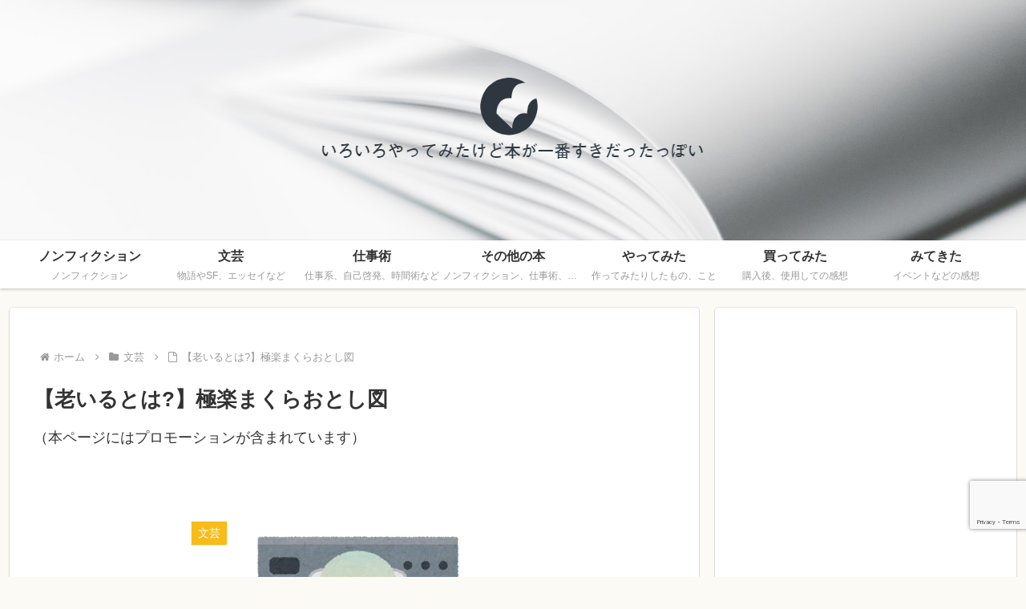

--- FILE ---
content_type: text/html; charset=utf-8
request_url: https://www.google.com/recaptcha/api2/anchor?ar=1&k=6LdknIkaAAAAANEGRIX3a9Aiwykd7fnx1A-i60Ye&co=aHR0cHM6Ly9tb3l1a3VrYW11aS5jb206NDQz&hl=en&v=N67nZn4AqZkNcbeMu4prBgzg&size=invisible&anchor-ms=20000&execute-ms=30000&cb=8tgqnlpntvq3
body_size: 48626
content:
<!DOCTYPE HTML><html dir="ltr" lang="en"><head><meta http-equiv="Content-Type" content="text/html; charset=UTF-8">
<meta http-equiv="X-UA-Compatible" content="IE=edge">
<title>reCAPTCHA</title>
<style type="text/css">
/* cyrillic-ext */
@font-face {
  font-family: 'Roboto';
  font-style: normal;
  font-weight: 400;
  font-stretch: 100%;
  src: url(//fonts.gstatic.com/s/roboto/v48/KFO7CnqEu92Fr1ME7kSn66aGLdTylUAMa3GUBHMdazTgWw.woff2) format('woff2');
  unicode-range: U+0460-052F, U+1C80-1C8A, U+20B4, U+2DE0-2DFF, U+A640-A69F, U+FE2E-FE2F;
}
/* cyrillic */
@font-face {
  font-family: 'Roboto';
  font-style: normal;
  font-weight: 400;
  font-stretch: 100%;
  src: url(//fonts.gstatic.com/s/roboto/v48/KFO7CnqEu92Fr1ME7kSn66aGLdTylUAMa3iUBHMdazTgWw.woff2) format('woff2');
  unicode-range: U+0301, U+0400-045F, U+0490-0491, U+04B0-04B1, U+2116;
}
/* greek-ext */
@font-face {
  font-family: 'Roboto';
  font-style: normal;
  font-weight: 400;
  font-stretch: 100%;
  src: url(//fonts.gstatic.com/s/roboto/v48/KFO7CnqEu92Fr1ME7kSn66aGLdTylUAMa3CUBHMdazTgWw.woff2) format('woff2');
  unicode-range: U+1F00-1FFF;
}
/* greek */
@font-face {
  font-family: 'Roboto';
  font-style: normal;
  font-weight: 400;
  font-stretch: 100%;
  src: url(//fonts.gstatic.com/s/roboto/v48/KFO7CnqEu92Fr1ME7kSn66aGLdTylUAMa3-UBHMdazTgWw.woff2) format('woff2');
  unicode-range: U+0370-0377, U+037A-037F, U+0384-038A, U+038C, U+038E-03A1, U+03A3-03FF;
}
/* math */
@font-face {
  font-family: 'Roboto';
  font-style: normal;
  font-weight: 400;
  font-stretch: 100%;
  src: url(//fonts.gstatic.com/s/roboto/v48/KFO7CnqEu92Fr1ME7kSn66aGLdTylUAMawCUBHMdazTgWw.woff2) format('woff2');
  unicode-range: U+0302-0303, U+0305, U+0307-0308, U+0310, U+0312, U+0315, U+031A, U+0326-0327, U+032C, U+032F-0330, U+0332-0333, U+0338, U+033A, U+0346, U+034D, U+0391-03A1, U+03A3-03A9, U+03B1-03C9, U+03D1, U+03D5-03D6, U+03F0-03F1, U+03F4-03F5, U+2016-2017, U+2034-2038, U+203C, U+2040, U+2043, U+2047, U+2050, U+2057, U+205F, U+2070-2071, U+2074-208E, U+2090-209C, U+20D0-20DC, U+20E1, U+20E5-20EF, U+2100-2112, U+2114-2115, U+2117-2121, U+2123-214F, U+2190, U+2192, U+2194-21AE, U+21B0-21E5, U+21F1-21F2, U+21F4-2211, U+2213-2214, U+2216-22FF, U+2308-230B, U+2310, U+2319, U+231C-2321, U+2336-237A, U+237C, U+2395, U+239B-23B7, U+23D0, U+23DC-23E1, U+2474-2475, U+25AF, U+25B3, U+25B7, U+25BD, U+25C1, U+25CA, U+25CC, U+25FB, U+266D-266F, U+27C0-27FF, U+2900-2AFF, U+2B0E-2B11, U+2B30-2B4C, U+2BFE, U+3030, U+FF5B, U+FF5D, U+1D400-1D7FF, U+1EE00-1EEFF;
}
/* symbols */
@font-face {
  font-family: 'Roboto';
  font-style: normal;
  font-weight: 400;
  font-stretch: 100%;
  src: url(//fonts.gstatic.com/s/roboto/v48/KFO7CnqEu92Fr1ME7kSn66aGLdTylUAMaxKUBHMdazTgWw.woff2) format('woff2');
  unicode-range: U+0001-000C, U+000E-001F, U+007F-009F, U+20DD-20E0, U+20E2-20E4, U+2150-218F, U+2190, U+2192, U+2194-2199, U+21AF, U+21E6-21F0, U+21F3, U+2218-2219, U+2299, U+22C4-22C6, U+2300-243F, U+2440-244A, U+2460-24FF, U+25A0-27BF, U+2800-28FF, U+2921-2922, U+2981, U+29BF, U+29EB, U+2B00-2BFF, U+4DC0-4DFF, U+FFF9-FFFB, U+10140-1018E, U+10190-1019C, U+101A0, U+101D0-101FD, U+102E0-102FB, U+10E60-10E7E, U+1D2C0-1D2D3, U+1D2E0-1D37F, U+1F000-1F0FF, U+1F100-1F1AD, U+1F1E6-1F1FF, U+1F30D-1F30F, U+1F315, U+1F31C, U+1F31E, U+1F320-1F32C, U+1F336, U+1F378, U+1F37D, U+1F382, U+1F393-1F39F, U+1F3A7-1F3A8, U+1F3AC-1F3AF, U+1F3C2, U+1F3C4-1F3C6, U+1F3CA-1F3CE, U+1F3D4-1F3E0, U+1F3ED, U+1F3F1-1F3F3, U+1F3F5-1F3F7, U+1F408, U+1F415, U+1F41F, U+1F426, U+1F43F, U+1F441-1F442, U+1F444, U+1F446-1F449, U+1F44C-1F44E, U+1F453, U+1F46A, U+1F47D, U+1F4A3, U+1F4B0, U+1F4B3, U+1F4B9, U+1F4BB, U+1F4BF, U+1F4C8-1F4CB, U+1F4D6, U+1F4DA, U+1F4DF, U+1F4E3-1F4E6, U+1F4EA-1F4ED, U+1F4F7, U+1F4F9-1F4FB, U+1F4FD-1F4FE, U+1F503, U+1F507-1F50B, U+1F50D, U+1F512-1F513, U+1F53E-1F54A, U+1F54F-1F5FA, U+1F610, U+1F650-1F67F, U+1F687, U+1F68D, U+1F691, U+1F694, U+1F698, U+1F6AD, U+1F6B2, U+1F6B9-1F6BA, U+1F6BC, U+1F6C6-1F6CF, U+1F6D3-1F6D7, U+1F6E0-1F6EA, U+1F6F0-1F6F3, U+1F6F7-1F6FC, U+1F700-1F7FF, U+1F800-1F80B, U+1F810-1F847, U+1F850-1F859, U+1F860-1F887, U+1F890-1F8AD, U+1F8B0-1F8BB, U+1F8C0-1F8C1, U+1F900-1F90B, U+1F93B, U+1F946, U+1F984, U+1F996, U+1F9E9, U+1FA00-1FA6F, U+1FA70-1FA7C, U+1FA80-1FA89, U+1FA8F-1FAC6, U+1FACE-1FADC, U+1FADF-1FAE9, U+1FAF0-1FAF8, U+1FB00-1FBFF;
}
/* vietnamese */
@font-face {
  font-family: 'Roboto';
  font-style: normal;
  font-weight: 400;
  font-stretch: 100%;
  src: url(//fonts.gstatic.com/s/roboto/v48/KFO7CnqEu92Fr1ME7kSn66aGLdTylUAMa3OUBHMdazTgWw.woff2) format('woff2');
  unicode-range: U+0102-0103, U+0110-0111, U+0128-0129, U+0168-0169, U+01A0-01A1, U+01AF-01B0, U+0300-0301, U+0303-0304, U+0308-0309, U+0323, U+0329, U+1EA0-1EF9, U+20AB;
}
/* latin-ext */
@font-face {
  font-family: 'Roboto';
  font-style: normal;
  font-weight: 400;
  font-stretch: 100%;
  src: url(//fonts.gstatic.com/s/roboto/v48/KFO7CnqEu92Fr1ME7kSn66aGLdTylUAMa3KUBHMdazTgWw.woff2) format('woff2');
  unicode-range: U+0100-02BA, U+02BD-02C5, U+02C7-02CC, U+02CE-02D7, U+02DD-02FF, U+0304, U+0308, U+0329, U+1D00-1DBF, U+1E00-1E9F, U+1EF2-1EFF, U+2020, U+20A0-20AB, U+20AD-20C0, U+2113, U+2C60-2C7F, U+A720-A7FF;
}
/* latin */
@font-face {
  font-family: 'Roboto';
  font-style: normal;
  font-weight: 400;
  font-stretch: 100%;
  src: url(//fonts.gstatic.com/s/roboto/v48/KFO7CnqEu92Fr1ME7kSn66aGLdTylUAMa3yUBHMdazQ.woff2) format('woff2');
  unicode-range: U+0000-00FF, U+0131, U+0152-0153, U+02BB-02BC, U+02C6, U+02DA, U+02DC, U+0304, U+0308, U+0329, U+2000-206F, U+20AC, U+2122, U+2191, U+2193, U+2212, U+2215, U+FEFF, U+FFFD;
}
/* cyrillic-ext */
@font-face {
  font-family: 'Roboto';
  font-style: normal;
  font-weight: 500;
  font-stretch: 100%;
  src: url(//fonts.gstatic.com/s/roboto/v48/KFO7CnqEu92Fr1ME7kSn66aGLdTylUAMa3GUBHMdazTgWw.woff2) format('woff2');
  unicode-range: U+0460-052F, U+1C80-1C8A, U+20B4, U+2DE0-2DFF, U+A640-A69F, U+FE2E-FE2F;
}
/* cyrillic */
@font-face {
  font-family: 'Roboto';
  font-style: normal;
  font-weight: 500;
  font-stretch: 100%;
  src: url(//fonts.gstatic.com/s/roboto/v48/KFO7CnqEu92Fr1ME7kSn66aGLdTylUAMa3iUBHMdazTgWw.woff2) format('woff2');
  unicode-range: U+0301, U+0400-045F, U+0490-0491, U+04B0-04B1, U+2116;
}
/* greek-ext */
@font-face {
  font-family: 'Roboto';
  font-style: normal;
  font-weight: 500;
  font-stretch: 100%;
  src: url(//fonts.gstatic.com/s/roboto/v48/KFO7CnqEu92Fr1ME7kSn66aGLdTylUAMa3CUBHMdazTgWw.woff2) format('woff2');
  unicode-range: U+1F00-1FFF;
}
/* greek */
@font-face {
  font-family: 'Roboto';
  font-style: normal;
  font-weight: 500;
  font-stretch: 100%;
  src: url(//fonts.gstatic.com/s/roboto/v48/KFO7CnqEu92Fr1ME7kSn66aGLdTylUAMa3-UBHMdazTgWw.woff2) format('woff2');
  unicode-range: U+0370-0377, U+037A-037F, U+0384-038A, U+038C, U+038E-03A1, U+03A3-03FF;
}
/* math */
@font-face {
  font-family: 'Roboto';
  font-style: normal;
  font-weight: 500;
  font-stretch: 100%;
  src: url(//fonts.gstatic.com/s/roboto/v48/KFO7CnqEu92Fr1ME7kSn66aGLdTylUAMawCUBHMdazTgWw.woff2) format('woff2');
  unicode-range: U+0302-0303, U+0305, U+0307-0308, U+0310, U+0312, U+0315, U+031A, U+0326-0327, U+032C, U+032F-0330, U+0332-0333, U+0338, U+033A, U+0346, U+034D, U+0391-03A1, U+03A3-03A9, U+03B1-03C9, U+03D1, U+03D5-03D6, U+03F0-03F1, U+03F4-03F5, U+2016-2017, U+2034-2038, U+203C, U+2040, U+2043, U+2047, U+2050, U+2057, U+205F, U+2070-2071, U+2074-208E, U+2090-209C, U+20D0-20DC, U+20E1, U+20E5-20EF, U+2100-2112, U+2114-2115, U+2117-2121, U+2123-214F, U+2190, U+2192, U+2194-21AE, U+21B0-21E5, U+21F1-21F2, U+21F4-2211, U+2213-2214, U+2216-22FF, U+2308-230B, U+2310, U+2319, U+231C-2321, U+2336-237A, U+237C, U+2395, U+239B-23B7, U+23D0, U+23DC-23E1, U+2474-2475, U+25AF, U+25B3, U+25B7, U+25BD, U+25C1, U+25CA, U+25CC, U+25FB, U+266D-266F, U+27C0-27FF, U+2900-2AFF, U+2B0E-2B11, U+2B30-2B4C, U+2BFE, U+3030, U+FF5B, U+FF5D, U+1D400-1D7FF, U+1EE00-1EEFF;
}
/* symbols */
@font-face {
  font-family: 'Roboto';
  font-style: normal;
  font-weight: 500;
  font-stretch: 100%;
  src: url(//fonts.gstatic.com/s/roboto/v48/KFO7CnqEu92Fr1ME7kSn66aGLdTylUAMaxKUBHMdazTgWw.woff2) format('woff2');
  unicode-range: U+0001-000C, U+000E-001F, U+007F-009F, U+20DD-20E0, U+20E2-20E4, U+2150-218F, U+2190, U+2192, U+2194-2199, U+21AF, U+21E6-21F0, U+21F3, U+2218-2219, U+2299, U+22C4-22C6, U+2300-243F, U+2440-244A, U+2460-24FF, U+25A0-27BF, U+2800-28FF, U+2921-2922, U+2981, U+29BF, U+29EB, U+2B00-2BFF, U+4DC0-4DFF, U+FFF9-FFFB, U+10140-1018E, U+10190-1019C, U+101A0, U+101D0-101FD, U+102E0-102FB, U+10E60-10E7E, U+1D2C0-1D2D3, U+1D2E0-1D37F, U+1F000-1F0FF, U+1F100-1F1AD, U+1F1E6-1F1FF, U+1F30D-1F30F, U+1F315, U+1F31C, U+1F31E, U+1F320-1F32C, U+1F336, U+1F378, U+1F37D, U+1F382, U+1F393-1F39F, U+1F3A7-1F3A8, U+1F3AC-1F3AF, U+1F3C2, U+1F3C4-1F3C6, U+1F3CA-1F3CE, U+1F3D4-1F3E0, U+1F3ED, U+1F3F1-1F3F3, U+1F3F5-1F3F7, U+1F408, U+1F415, U+1F41F, U+1F426, U+1F43F, U+1F441-1F442, U+1F444, U+1F446-1F449, U+1F44C-1F44E, U+1F453, U+1F46A, U+1F47D, U+1F4A3, U+1F4B0, U+1F4B3, U+1F4B9, U+1F4BB, U+1F4BF, U+1F4C8-1F4CB, U+1F4D6, U+1F4DA, U+1F4DF, U+1F4E3-1F4E6, U+1F4EA-1F4ED, U+1F4F7, U+1F4F9-1F4FB, U+1F4FD-1F4FE, U+1F503, U+1F507-1F50B, U+1F50D, U+1F512-1F513, U+1F53E-1F54A, U+1F54F-1F5FA, U+1F610, U+1F650-1F67F, U+1F687, U+1F68D, U+1F691, U+1F694, U+1F698, U+1F6AD, U+1F6B2, U+1F6B9-1F6BA, U+1F6BC, U+1F6C6-1F6CF, U+1F6D3-1F6D7, U+1F6E0-1F6EA, U+1F6F0-1F6F3, U+1F6F7-1F6FC, U+1F700-1F7FF, U+1F800-1F80B, U+1F810-1F847, U+1F850-1F859, U+1F860-1F887, U+1F890-1F8AD, U+1F8B0-1F8BB, U+1F8C0-1F8C1, U+1F900-1F90B, U+1F93B, U+1F946, U+1F984, U+1F996, U+1F9E9, U+1FA00-1FA6F, U+1FA70-1FA7C, U+1FA80-1FA89, U+1FA8F-1FAC6, U+1FACE-1FADC, U+1FADF-1FAE9, U+1FAF0-1FAF8, U+1FB00-1FBFF;
}
/* vietnamese */
@font-face {
  font-family: 'Roboto';
  font-style: normal;
  font-weight: 500;
  font-stretch: 100%;
  src: url(//fonts.gstatic.com/s/roboto/v48/KFO7CnqEu92Fr1ME7kSn66aGLdTylUAMa3OUBHMdazTgWw.woff2) format('woff2');
  unicode-range: U+0102-0103, U+0110-0111, U+0128-0129, U+0168-0169, U+01A0-01A1, U+01AF-01B0, U+0300-0301, U+0303-0304, U+0308-0309, U+0323, U+0329, U+1EA0-1EF9, U+20AB;
}
/* latin-ext */
@font-face {
  font-family: 'Roboto';
  font-style: normal;
  font-weight: 500;
  font-stretch: 100%;
  src: url(//fonts.gstatic.com/s/roboto/v48/KFO7CnqEu92Fr1ME7kSn66aGLdTylUAMa3KUBHMdazTgWw.woff2) format('woff2');
  unicode-range: U+0100-02BA, U+02BD-02C5, U+02C7-02CC, U+02CE-02D7, U+02DD-02FF, U+0304, U+0308, U+0329, U+1D00-1DBF, U+1E00-1E9F, U+1EF2-1EFF, U+2020, U+20A0-20AB, U+20AD-20C0, U+2113, U+2C60-2C7F, U+A720-A7FF;
}
/* latin */
@font-face {
  font-family: 'Roboto';
  font-style: normal;
  font-weight: 500;
  font-stretch: 100%;
  src: url(//fonts.gstatic.com/s/roboto/v48/KFO7CnqEu92Fr1ME7kSn66aGLdTylUAMa3yUBHMdazQ.woff2) format('woff2');
  unicode-range: U+0000-00FF, U+0131, U+0152-0153, U+02BB-02BC, U+02C6, U+02DA, U+02DC, U+0304, U+0308, U+0329, U+2000-206F, U+20AC, U+2122, U+2191, U+2193, U+2212, U+2215, U+FEFF, U+FFFD;
}
/* cyrillic-ext */
@font-face {
  font-family: 'Roboto';
  font-style: normal;
  font-weight: 900;
  font-stretch: 100%;
  src: url(//fonts.gstatic.com/s/roboto/v48/KFO7CnqEu92Fr1ME7kSn66aGLdTylUAMa3GUBHMdazTgWw.woff2) format('woff2');
  unicode-range: U+0460-052F, U+1C80-1C8A, U+20B4, U+2DE0-2DFF, U+A640-A69F, U+FE2E-FE2F;
}
/* cyrillic */
@font-face {
  font-family: 'Roboto';
  font-style: normal;
  font-weight: 900;
  font-stretch: 100%;
  src: url(//fonts.gstatic.com/s/roboto/v48/KFO7CnqEu92Fr1ME7kSn66aGLdTylUAMa3iUBHMdazTgWw.woff2) format('woff2');
  unicode-range: U+0301, U+0400-045F, U+0490-0491, U+04B0-04B1, U+2116;
}
/* greek-ext */
@font-face {
  font-family: 'Roboto';
  font-style: normal;
  font-weight: 900;
  font-stretch: 100%;
  src: url(//fonts.gstatic.com/s/roboto/v48/KFO7CnqEu92Fr1ME7kSn66aGLdTylUAMa3CUBHMdazTgWw.woff2) format('woff2');
  unicode-range: U+1F00-1FFF;
}
/* greek */
@font-face {
  font-family: 'Roboto';
  font-style: normal;
  font-weight: 900;
  font-stretch: 100%;
  src: url(//fonts.gstatic.com/s/roboto/v48/KFO7CnqEu92Fr1ME7kSn66aGLdTylUAMa3-UBHMdazTgWw.woff2) format('woff2');
  unicode-range: U+0370-0377, U+037A-037F, U+0384-038A, U+038C, U+038E-03A1, U+03A3-03FF;
}
/* math */
@font-face {
  font-family: 'Roboto';
  font-style: normal;
  font-weight: 900;
  font-stretch: 100%;
  src: url(//fonts.gstatic.com/s/roboto/v48/KFO7CnqEu92Fr1ME7kSn66aGLdTylUAMawCUBHMdazTgWw.woff2) format('woff2');
  unicode-range: U+0302-0303, U+0305, U+0307-0308, U+0310, U+0312, U+0315, U+031A, U+0326-0327, U+032C, U+032F-0330, U+0332-0333, U+0338, U+033A, U+0346, U+034D, U+0391-03A1, U+03A3-03A9, U+03B1-03C9, U+03D1, U+03D5-03D6, U+03F0-03F1, U+03F4-03F5, U+2016-2017, U+2034-2038, U+203C, U+2040, U+2043, U+2047, U+2050, U+2057, U+205F, U+2070-2071, U+2074-208E, U+2090-209C, U+20D0-20DC, U+20E1, U+20E5-20EF, U+2100-2112, U+2114-2115, U+2117-2121, U+2123-214F, U+2190, U+2192, U+2194-21AE, U+21B0-21E5, U+21F1-21F2, U+21F4-2211, U+2213-2214, U+2216-22FF, U+2308-230B, U+2310, U+2319, U+231C-2321, U+2336-237A, U+237C, U+2395, U+239B-23B7, U+23D0, U+23DC-23E1, U+2474-2475, U+25AF, U+25B3, U+25B7, U+25BD, U+25C1, U+25CA, U+25CC, U+25FB, U+266D-266F, U+27C0-27FF, U+2900-2AFF, U+2B0E-2B11, U+2B30-2B4C, U+2BFE, U+3030, U+FF5B, U+FF5D, U+1D400-1D7FF, U+1EE00-1EEFF;
}
/* symbols */
@font-face {
  font-family: 'Roboto';
  font-style: normal;
  font-weight: 900;
  font-stretch: 100%;
  src: url(//fonts.gstatic.com/s/roboto/v48/KFO7CnqEu92Fr1ME7kSn66aGLdTylUAMaxKUBHMdazTgWw.woff2) format('woff2');
  unicode-range: U+0001-000C, U+000E-001F, U+007F-009F, U+20DD-20E0, U+20E2-20E4, U+2150-218F, U+2190, U+2192, U+2194-2199, U+21AF, U+21E6-21F0, U+21F3, U+2218-2219, U+2299, U+22C4-22C6, U+2300-243F, U+2440-244A, U+2460-24FF, U+25A0-27BF, U+2800-28FF, U+2921-2922, U+2981, U+29BF, U+29EB, U+2B00-2BFF, U+4DC0-4DFF, U+FFF9-FFFB, U+10140-1018E, U+10190-1019C, U+101A0, U+101D0-101FD, U+102E0-102FB, U+10E60-10E7E, U+1D2C0-1D2D3, U+1D2E0-1D37F, U+1F000-1F0FF, U+1F100-1F1AD, U+1F1E6-1F1FF, U+1F30D-1F30F, U+1F315, U+1F31C, U+1F31E, U+1F320-1F32C, U+1F336, U+1F378, U+1F37D, U+1F382, U+1F393-1F39F, U+1F3A7-1F3A8, U+1F3AC-1F3AF, U+1F3C2, U+1F3C4-1F3C6, U+1F3CA-1F3CE, U+1F3D4-1F3E0, U+1F3ED, U+1F3F1-1F3F3, U+1F3F5-1F3F7, U+1F408, U+1F415, U+1F41F, U+1F426, U+1F43F, U+1F441-1F442, U+1F444, U+1F446-1F449, U+1F44C-1F44E, U+1F453, U+1F46A, U+1F47D, U+1F4A3, U+1F4B0, U+1F4B3, U+1F4B9, U+1F4BB, U+1F4BF, U+1F4C8-1F4CB, U+1F4D6, U+1F4DA, U+1F4DF, U+1F4E3-1F4E6, U+1F4EA-1F4ED, U+1F4F7, U+1F4F9-1F4FB, U+1F4FD-1F4FE, U+1F503, U+1F507-1F50B, U+1F50D, U+1F512-1F513, U+1F53E-1F54A, U+1F54F-1F5FA, U+1F610, U+1F650-1F67F, U+1F687, U+1F68D, U+1F691, U+1F694, U+1F698, U+1F6AD, U+1F6B2, U+1F6B9-1F6BA, U+1F6BC, U+1F6C6-1F6CF, U+1F6D3-1F6D7, U+1F6E0-1F6EA, U+1F6F0-1F6F3, U+1F6F7-1F6FC, U+1F700-1F7FF, U+1F800-1F80B, U+1F810-1F847, U+1F850-1F859, U+1F860-1F887, U+1F890-1F8AD, U+1F8B0-1F8BB, U+1F8C0-1F8C1, U+1F900-1F90B, U+1F93B, U+1F946, U+1F984, U+1F996, U+1F9E9, U+1FA00-1FA6F, U+1FA70-1FA7C, U+1FA80-1FA89, U+1FA8F-1FAC6, U+1FACE-1FADC, U+1FADF-1FAE9, U+1FAF0-1FAF8, U+1FB00-1FBFF;
}
/* vietnamese */
@font-face {
  font-family: 'Roboto';
  font-style: normal;
  font-weight: 900;
  font-stretch: 100%;
  src: url(//fonts.gstatic.com/s/roboto/v48/KFO7CnqEu92Fr1ME7kSn66aGLdTylUAMa3OUBHMdazTgWw.woff2) format('woff2');
  unicode-range: U+0102-0103, U+0110-0111, U+0128-0129, U+0168-0169, U+01A0-01A1, U+01AF-01B0, U+0300-0301, U+0303-0304, U+0308-0309, U+0323, U+0329, U+1EA0-1EF9, U+20AB;
}
/* latin-ext */
@font-face {
  font-family: 'Roboto';
  font-style: normal;
  font-weight: 900;
  font-stretch: 100%;
  src: url(//fonts.gstatic.com/s/roboto/v48/KFO7CnqEu92Fr1ME7kSn66aGLdTylUAMa3KUBHMdazTgWw.woff2) format('woff2');
  unicode-range: U+0100-02BA, U+02BD-02C5, U+02C7-02CC, U+02CE-02D7, U+02DD-02FF, U+0304, U+0308, U+0329, U+1D00-1DBF, U+1E00-1E9F, U+1EF2-1EFF, U+2020, U+20A0-20AB, U+20AD-20C0, U+2113, U+2C60-2C7F, U+A720-A7FF;
}
/* latin */
@font-face {
  font-family: 'Roboto';
  font-style: normal;
  font-weight: 900;
  font-stretch: 100%;
  src: url(//fonts.gstatic.com/s/roboto/v48/KFO7CnqEu92Fr1ME7kSn66aGLdTylUAMa3yUBHMdazQ.woff2) format('woff2');
  unicode-range: U+0000-00FF, U+0131, U+0152-0153, U+02BB-02BC, U+02C6, U+02DA, U+02DC, U+0304, U+0308, U+0329, U+2000-206F, U+20AC, U+2122, U+2191, U+2193, U+2212, U+2215, U+FEFF, U+FFFD;
}

</style>
<link rel="stylesheet" type="text/css" href="https://www.gstatic.com/recaptcha/releases/N67nZn4AqZkNcbeMu4prBgzg/styles__ltr.css">
<script nonce="PRuALksrAsji9G4CyY-e9A" type="text/javascript">window['__recaptcha_api'] = 'https://www.google.com/recaptcha/api2/';</script>
<script type="text/javascript" src="https://www.gstatic.com/recaptcha/releases/N67nZn4AqZkNcbeMu4prBgzg/recaptcha__en.js" nonce="PRuALksrAsji9G4CyY-e9A">
      
    </script></head>
<body><div id="rc-anchor-alert" class="rc-anchor-alert"></div>
<input type="hidden" id="recaptcha-token" value="[base64]">
<script type="text/javascript" nonce="PRuALksrAsji9G4CyY-e9A">
      recaptcha.anchor.Main.init("[\x22ainput\x22,[\x22bgdata\x22,\x22\x22,\[base64]/[base64]/[base64]/[base64]/[base64]/UltsKytdPUU6KEU8MjA0OD9SW2wrK109RT4+NnwxOTI6KChFJjY0NTEyKT09NTUyOTYmJk0rMTxjLmxlbmd0aCYmKGMuY2hhckNvZGVBdChNKzEpJjY0NTEyKT09NTYzMjA/[base64]/[base64]/[base64]/[base64]/[base64]/[base64]/[base64]\x22,\[base64]\\u003d\x22,\x22wqvDrMKYwpPDnsKDbykxwqZ/P8O3wqXDjsKaEsKUHsKGw4dlw5lFwrDDgEXCr8K6E34WR2nDuWvCqlQ+Z3Z9RnfDgC7Dv1zDosOxRgYPWsKZwqfDrnvDiBHDkcKQwq7Cs8O9woJXw595K2rDtG7CsSDDsQfDmRnCi8OsOMKiWcKow7bDtGkQTGDCqcOzwq5uw6tTRSfCvyQvHQZGw7t/Fz5Vw4ouw5zDjsOJwodicsKVwqtIN1xfQn7DrMKMO8OPRMOtfw93wqBnKcKNTmp5wrgYw4MPw7TDr8OiwrcyYDjDpMKQw4TDqClAH1lcccKFDGfDoMKMwqR3YsKGQmsJGsOdeMOewo0GEnw5b8OsXnzDvgTCmMKKw7nCh8OndMOAwqIQw7fDicKFBC/ClsKCasOpVhJMWcOBInHCoyYew6nDrRbDvmLCuC7DsCbDvmwQwr3DrDTDvsOnNR8RNsKbwrp/[base64]/[base64]/CicKAHXFhGSMIRMOfDGvCgg55UhxkBzTDrwHCq8OnJEU5w45ZGMORLcKaT8O3woJMwq/DulF8LhrCtCZhTTVsw6xLYxrCqMO1IEPCiHNHwqkbMyApw7fDpcOCw6fCksOew51Sw4bCjghzwovDj8O2w5bChMOBSTVZBMOgegvCgcKdRcODLifCoAQuw6/Cg8OAw57Dh8Kxw5IVcsOlMiHDqsO7w4s1w6XDixPDqsOPT8OTP8ONYsKcQUt3w7hWC8O7PXHDmsOLfiLCvlzDvy4/[base64]/K8KlLzwkU2/DpsKew6xvw7jDkmbCtVDCswTDunFrwoTDscO2w5wEDcOHw43CpcOHw4IcU8KMwrvCl8KgEcOCQMObw5FsNgB2wrHDpUjDqMOcX8KOw6JTwodfMsOTXMOlw7Eew6wkbT/[base64]/[base64]/Cow9ewpnCqcKfw6nDvDUkw5cCwol1RsKHw4nCoX3CkF3Cr8KcesOPwpPCsMKDJsOYw7fDnMOfwrM/w7NtCEvCtcKlKTxWwqjCrMOSwpvDhMKRwoVLwoHDmsODwrAvw5jCtMOJwpvCssOqbVM9WHbDlsKFGcK0VA/DsBkbZ0LDrSNUw4LClA3DkcORw5gPwqIEXmR7fsKDw7ooA1d6w7rCu3QPw4PDmcKTVgprw6AXw5jDusKSPsOcw6/CkEMHw4TDv8OPDW7Cv8KLw6bCpWgGJU1/w6NzEcKhVyDCpT7Di8KgMsKPDcOJwo7DsCLCvcOQa8KOwr7Dv8KWDMOUwr1Vw5jDtw1nVsKnwoNdHgPCmV/Do8KpwobDg8OXw5pHwrLCu19IAcOow5V/[base64]/Coh8kw57CncKjbsODw6JIw4zDvsObHyZ0bsOUw5/CqcO/FRN0fsOnwpJfwpDCqmjCiMOGwpJcc8Kra8O/NcKJwpnCkMObBUV+w4QOw64pw5/CrFzCksKtPMOIw4nDtXkhwoFjwq9twrIYwp7DqkTDrVLClG0Vw4DCgsOQw4PDtVDCrcKqw53DogzCihzDoTnDisOCXUjCnirDqsOxw4/CkMK7MMKYaMKvFsKDI8OZw6LCvMO+wrbCukF6LhRbV21JR8KGB8Olw7/[base64]/DhsOxTcO6w4PCq8KiMsKVwrHDpcOTUsOGwqtGTsKkwojCocOxf8OQLcOEAQvDi1sXw4xSw4DCtMKgM8OQw7XDj3powpbCl8OuwpptZhXCisKJeMKQw7TDu2/Drl1iw4cSwoBdw5dHDkbCgkUbw4XCt8KpWMOBEzHCu8Ozwq0Zw7DCvCxZwoghNzXCuXbCvhBJwqkkwphyw6xyd1LCt8K8w5AyVRRpU09DUVxrbsOFfANTw7Baw7HCu8OdwoZlEkcGw7pdDBF2wpnDh8OIIFbCoWx+MsKWWmtQWcO9w5bDi8OMw7wcTsKoJEMbPsK/ZcKFwqQ5SsKhWTjChsKPwpzDo8OmH8OVdDbDicKOw5nCryfDncKTw6BZw64dwo/DosKzw6EMLB0lbsKiwoEJw4HCiVAhwpcAb8O3w6cKwoAKFcKOfcKEw5/DmMK+VMKQw6ohw4/DpsOnFgoKPcKZKSbCjcOcwrF5w4xlwrECwpbDjsOWZsKVw7DCl8K1w7cRbGLDg8Ktw7rCqcOCBgAbw4zDr8KhBkbCpcOnwp3DpcOGw6PCrsOSw5wRw4fCgMKDR8OxfcO+BgPDr3/Co8KJYg/CtcOmwozCtMOpOwk/Jn4Mw5dowrRHw64SwpNzKGrCkmLDvnnCmCcHS8OTNAQewosnwrPDjzXCpcOYwph6dMKVZA7DvyHCtMK2VXLCg0HCkzVvRMOOeiAgYRbDl8KGwp0YwoFsdcOSw7jDhUXDlMOiwpskwoHCtCXDsxsdMQnCslVJcMKjK8OlPcOEdsOCA8OxckfDgcKgI8OWw5/DgcK9PsOzw7ZtG2jChH/DknnCncOLw7VbDm/CmyvCrGN0wrZ5w5QAwrRhUTZJwp1qaMOmw494w7BCIlzCk8OKw7rDhcOmwrlCbhnCnDwIAcOyasOow5ElwpjChcO3H8ORw4HDh0LDny7Dv3vDpWDCs8K/LHrCnjZXPCfCusOxwqTCoMKzwpvCnsO1wrzDsiFfaDxHwqbDsTdKFHxYJQYvdsOqwqfCljkuw6jDiQ1jwrJhZsKrBsOrwpPCs8OxciTDpcOgKlAdw4rDpMONXH4Cwpp4LsOywrXDoMK0wrFuw5Umw7LCt8OMR8OxOWVFA8OqwoRUwrXCicKJEcKVwpfDlhvDscKbccO/EsK2w6oswobDsTonw4TDkMOBworDlF/CiMK/TcKCAGlpADIMJyxuw5JrV8KjfcOzwpHCl8Kcw6vDpSHCs8KSV1bDvUXCsMOnw4NsMzNDw7xlw55Cwo3Dr8Ovwp3DvsOTbMKVFmMlwq8GwpYEw4MKw5/[base64]/[base64]/H3kmw45qw7rDgMOcw7MyGcOww4XDsRbDpQNjDcOBwpVnKcKaSU3DqMKIwoxpwqHCjMKzbRjDkMOpwqsdwoMGw4LChDUEb8KTDxt5RgLCsMK3K1kOw4fDjcKIGsOTw5jDqBYbA8KQQ8KJw6TCjlIqQ3zCjWUSOMKMM8Otwr5TE0PCkcOsCH4yYV8qHwZ2T8OYP1/CgmzDlktywoDDtCgvw7ZAwp3Dl27DuhgmEl/DosOwXm/Di25cw7rDmjjDm8OWUcKiADVDw6zDumLCkE14wp/CmMOQbMOjKsOLwq/DvcOqJURfHR/Cr8O1PTnDucK9N8KfEcK2SyXDonxKwonDuA/CjFvCuBwywqTCicK4worDg2Z0QMOaw5QPKBgNwqdVw74nEcO5wqQKw5MLLCxawpNGVMKRw5nDhMOGw4UiLsKIw4TDvcOYwrgNAiHCscKPD8KbYB/DrC8awofDqCDCmyYBwpTDj8K+McKUCAXCvcKwwq0yPcOLwqvDoXE/[base64]/DkxDDtSYyFl7Dp8Kvwq7DssOZPjXCuRjCisKaw5TDjC/DgcO7w7J/[base64]/[base64]/DinFoBSvCr0XDsMOORizDicOAwrkkwooiwogvwp9RXcKZNjZdacORwq3CsGg8w4zDrsOxwp1PcsKLBsOWw4USwobCiQvCm8K0w6zCj8OGwpd4w5PDqsKjSTpPw53Cr8KZw4w+c8OuU2M7w7g6YEjDi8OXwop7dsO8MAUAw7rDp1l4YXNWLcO/wp3DqX9uw6ILfcKfLMOVwrDDmmXCoj/CmsKldsO2UmfCk8K4w67CrHdSw5FLw4VbAMKQwrcGZSzCv3YCVQBNSsKDwqTCqz5Ib1kSwqLClsKPVsOcwo/[base64]/CpsOfSsOKacOfw5I6woDDvsOiecODTcOvSsKoLRzCkzsRw6HDt8Ksw7/DpiXCpsOjw4dBXXfColFrw7tYQGDDmi7DgcODB0YpTcKhD8KowqnCuHhHw7rCsBzDnCTCm8ODwrkyKkDCrsK0aiNFwqQhw7wBw7DCmsOYSi9IwoPCi8K1w54Sa3zDtMOGw7DCsG5Ww6bDiMKdEBxUW8OrIMOvw5/CjA7DiMOQw4DCrsOeGsOBVsK6DsOqw6bCqFPCuG5xwr3Cl29TDT12wr4MTXEBw7fChHLDkMO/[base64]/wrvCgMOKUMOewqXClcOkGCTCuTrDjRPCjCzDjDYvw5xfGcO+RcKBw7YLV8KMwpjDvMKOw7UbD3XDosO/NhFfOcO/[base64]/Dnw5vw5UMwqrCnQvDkTYeT8Kuw53CrXXDlMK3bgDCv3wzwq7DjMOFw5Z8w6RtAMK/[base64]/Dk8O0woxiJkQIV8KYw4PCp8K7wp9Ww7Z5w5gswpBdwqcVw4tXMMOlPXIdw7bCo8OSwrnDvcKCchBuwpvCtMKAwqZBVSrCpMO7wpMGUMKFWg9/FsKgATU1w499M8KpOi1TXsKIwppYEcKObjvCil8ww4tGwpnDl8Ofw5bCvFPCqsKzGMKbwrPCmcKZVC7DrsKUwp/CkxfCllAFwpTDqicbw75EfGzCr8K/w4XDk3nCjGrCmsKIwoBPw7kxw4Uawqcjw4PDmTVoFMOgRMOUw4jCkg1Kw6J1wrMkNcOpwqnCiAvCl8KCKsOuUMKVwpfDsFDDqFlCwqrDh8OJw5UMwrZPwqnCrMOIMzHDg0sNFGfCrQ3CrCXCmRMRCzLCtsKuKjFewqTCgkTDgsO3OsK1NEtsecOda8K5w43Dul/Ct8KZMsOpw6PDusKUw49weWjDqsKhwqJIwpzCn8KCCsKWfcKLwqPDhsOywog+f8ODeMKjf8Ovwo4/[base64]/[base64]/PsK1wqvDlFLCoSBlSS7Dqwwbw7wQw7xxw7HDs2bDtMOfcmLDtMOiw7JkEsKbw7XDonTCrMONwotUwpcDacKGGcKBJ8KTa8OqFcOnSRXCrFjCocKmwr3DryzDtmQVwpxUF1TCvMOyw6jDt8KlMRbDkDTDqsKQw4rDu3Vnd8K6wr5tw77Dun/Do8KLwphJwoI1LzrDkAt/Cg3ClcOUYcOBMMKHwpvDkzYgWcOpwoUnw77CpXs4Y8Kkwr88wpHDrsKvw7RDwp9CPRFUw6ErMFPCiMKhwowgw7LDpAI/[base64]/CoiInwrdVw7NSwovDlQFWwpArWjkewppoGsOCw4TDsXsxw4IkK8OZwrbCl8KxwrDCu2MhXXkVSyrCgcKhewHCqkI4QcO8eMOmwpsWw4/Dp8O8BEM/YsKAZMORXsOvw5UPwoDDu8OnYMKoLMO7wohVXz1Zw4QowqY0cAEROHPCrcKuZWDCkMK7wo/ClT7DucKBwpvCqgRLCxwtw7jDjsOeCXs6w7lePgw/Hz7DsgIjwpHChsOwHk4bYHcTw4rCphPCvS3CjcKGw7HDkw5Rw7tDw5wYKcK3w4rDgSNswrQsJ1Fqw4AbHsOLPjfDiTQ8wrU1w7nCjVhGKgtGwrYWAMO2NWVBIsK9X8KzNENCw7nDp8KRw5NuL0HCjGTDpkzDsQhZKj/DsCnCgsK8f8OGwrcYFz4Rw4RnCDDCj3x7b3lTFgdwWCAQwrUUw7tUwoVZH8KkFcKzbkXClVYLaSrCrcKpwoTDncOLwqtbVsO2PWDCu37CkxFAw5leQ8OBDSUow4ZbwpvDuMOUw5sJd2Uvw7gpQ2LDs8KdWS5kR3N/H24+FAN/wrkpwpDCsDRuwpNXw79Hwo8mw51Mwp8EwodpwoHDiAfDhgF2w5zCmUhhViIWdiU5w59BDkcBdzTCmsObw4/DvH/DkkzClCvChVsIFFlXXMOKwoXDhGJAaMO8wqxbwrzDjsOmw7JmwpBuAsKWZcKRODPDtMKawoR9B8KswoN8wrbCrnXDi8OKME/CsUsmZVXCgcOlfsKuw7ERw57Dh8OWw4/Cn8KzK8OEwpBmw4HCujDCoMO2wqbDvsKhwoZxwolmYXBvwrcKJsO3S8OSwqYyw5jCksOaw79kDgvChcOyw6XCgh/DtcKJQMOQw6/Ds8O+wpfDnMKxw5HCnRYDIR00CsOybiDDiS7ClUAyd3YEeMONw7PDq8K/QcKQw7cUKcKbPsKNwpQpwoQtbsKMwoMkwrbCv0AgAycCwqTCs3zDm8KwEF7Cn8KEwq4cwqzCrwLDox4ew48HH8KwwrslwooJL3XCs8KSw701wrDDlybCm3x5FkPDscO5KR4cwr4kwrVUfDrDmzPDncKUw6Uqw5LDgUQOw5cDwqp4EmnCqsK/wpg+wqcYw5Raw4lJw7Nhwq8/ZwE4wonCoALDtsOewrnDhU8IMcKDw7jDoMKWGnoYTjLCpcK7RiHDscKxTsKrwq7CgT1wHMK3wpYrBcO4w7V0Y8KoA8K8c2xDwqvDoMOewonCg0ojwoJ/wrnCtDfDscOdVlN/wpJiw4FSXCnDlcOtKUHCixUgwqZww4gFZ8OIRAwTw6rCrcOvaMKpw6cew59rUWoYJz/CsGsqJMK1OG7DmsKUPsK3dQsME8OMU8OPw6XDrW7Ch8OQwoZ2w7tBeBlXwrbChHdoR8O/wpsBwqDCt8KGN3c5w6rDshJbw6zDsCJCfEPCnV/CpcOoV0RVw4jDs8Oww6Mzwp/DjWXCrkbCilLDmyUODQnDmMKqw5BZC8KIFyJ4w44SwrUewr7DuksoH8Ofw4fDoMK3wqHDgMKRPMKtEsOlJMKndsKoJ8Oaw5vCi8OiOcOFbXZDwq3ChMKHB8Kza8Ozaz/DjjHDosOtwq7DjsKwMzx1wrHCrMO5wqokwonCj8O/wqLDscK1Gk3DpknCokLDqXzCksOxK27DvmYme8O7w50xHcOlXMObw7cyw43DhhnDnEU/wq7CssKHwpcnAsKeARgmO8OSNFTCkizDoMOnNSkQb8ObZhwAwrsQeW7DmUkPMXHDocOTwq0EFlLCiHzCvGHDhwACw69yw7nDlMKdwonCr8KPw67DvEfCpMK/IlfCgcOeP8K+wrEJPsKmTMOow6ACw64rLyLDlijDklJjQ8KIA0DCqA3Do1Embww0w4Fbw5BswrM7w7zDhEnCjsKdw7gjZcKLPmzDkVJUwovClMKHe2lOMsO0HcOVH2XDisKVSx9Nw7lnZcKScsO3IRB8asOUw4vDnwRUw6o3w7nDkUPDpEjCkmExPy/ChMOCwqXDtMK4aV/[base64]/Duz/[base64]/McK6wqh6w4JQbMKpwqvDhMKtHyHDhMOBVijDncKmEhLDmMKNw7TCnSzDvEXCr8OJwqNHw6HCn8OXOmbDimvDoFfDqsOMwo7Dnz/Dl2sSw4A6OcO+Q8OfwrjDuzXDvQXDozvDkktwHHg1wpdBw5rChCsoTMOLJcOFwo9nJyxIwp4laV7Dpz7DosOaw6jDjMKDwrEnwoFow5x0ccObwq4fwq/DvMOcw4Yuw53CgMK0V8ORSsOlOMOKOmklwq5Gw4Z6PsO/[base64]/CjVzCqcKWUWjCmcOGcjw1w4Bxw6N8w6Vid8Ktf8OlA2TCssKjM8KsUQo1AcO0w7knw70GAcOAdic8wrHDgUQUK8KLaEvCjUTDjMKpw5fCtSRYRMKUDMKGOQjDncKRFifCv8KYWmTClsKzTUzDoMK5CFTCgTLDnyPChxvDjFnDqDMNwqrCrsO9acKFw6cxwqxewp/CmsKjPFdudgp3wp/[base64]/[base64]/IsOewqIOwowqXsK3B0Vzw6bCm3k2w4bChwocwpnDjFjCs1cyw5TDs8O3wrlsZB3DosOTw7wxEcOnBsK9w6wKE8O8HnAieEPDr8K8XcO+BsKqBgVYDMOEMMKBH0JIGD7DisOpw5R6YMOYQUo2AWJowr3Cp8OGfF7DtwfDny7DmSnCnMKuwpo/NcObwr3CuyvCu8OJcRXCuXciUARzVcO5NsK0WmfDhy1XwqgxJXHCuMKUw7HCgcK/Ei80w7HDiWF0TQHChsKywp7Cg8Okw77CnMOXw7TDnMO+wqhTbHLCrsKIFGNmKcORw4onw6/DqsKNwqPDhEnDlsO8w6jCm8Kewo0sT8KvCXPDu8KHecKiQ8O3w67DkS1Uw4t2wrcuEsK4AhDDq8KZw4bDo1/DtcO3w4vDg8O7TxMjw4nCvcKWwobDv0pzw513UMKjw6ErJ8O1wohIwrZFal9bZVXDqT9db0VNw6FmwrrDuMKzwoPDmwpIwp1cwr4PYVYSwpXDnsOVWcOSecKaasKgUkQcwog8w7LDk0DDuwvCmEceOcKzwo52F8ODwoRoworDnFXDqk0dwo/Cj8K0w6nDkcOcJcOpw5HDlMKnwpV6R8KYKSgww6PDhsOQw7XCvCsQVhMdNMKPC1jCjsKTYinDvMKkw4/Dg8Ohw43CqcKHFMOpw5rDtsK5SsKfUcOTwpYsCQrDvVlxN8K/w57CjMOtQcKbcMOSw5sSNkbCvUvDlDVcBA13XB19IH4Ywq4fw7sNwqDCl8KadcKcw5jDmlFtBVB/[base64]/[base64]/CpCFZwqTDoXs8N3PDq2RnVcOzwql6FMO9bih4w7jCl8K0w6HDocOYw7nCp1jCk8OVwqrCvFHDiMOZw4fDhMK+w7NyRibDoMKgw5fDlMOLDDolG0DDv8OBw5g0LMOkcsK6w7cWcsKnw5s/woDCtcOywozDisK+wrfDnljDsxzCh1LDoMOLVcKLRMOpcsO/[base64]/RmfDtsKkwp7CpcO7w6LCkcK7V8OGClHDjMKPLcKOwpIkaETDjcKqwrMGecK9wpfCgkUCYsOKJ8KnwpnCqcOIGhvCk8OpLMOgw7/[base64]/fDTCtnQ+wpXCoxXCr3HDgMOcVMOOU1rDgBjCuDXDpcKYw5TCo8Onwr/[base64]/[base64]/[base64]/DucKbw59oMcOhEMKxw7luRkjClG0DQsOJwpkHwo/DiH3DtmPDr8OewpbDk1fCqcKrwp/[base64]/V3PDksK6wrANEMOlw6LDnXIFwrY6ESIMwrxewqrDgsOQTAU4w4lyw5jCnMKFPcKqwo55w6sEOsKTwrgGwrzDk0VqJwFgwp45w4TDo8Kqwq7CvXZTwqt0wpnDpUvDusKbwq0fS8OqNjnCiFwScmrDg8OJDsKrw4VHWUDCsywsR8OLwq3CqsKlw4/CisKWw77Ct8OREU/CtMKjWcOhw7TCo0gcFsOCw6jDgMK8wp/[base64]/Cg0jCl8KuJ1LDuhbCssKMQlXCuns3Q8K2wqHDmhYXXBTCscKow7wRFHEPwoPDmTvDi0Q1LmJsw4PCizk9BEZ6MBbCk1ZdwobDjGzChnbDv8KmwpvDjFsvwrVoTsOMw5LDocKQwrzDnWMtw51dwpXDrsOAGyojwqXDsMKwwqHCvR/[base64]/[base64]/DnMO9bTzCiAJiwr/[base64]/CkGpew4wpw7PDkcKcYwIfw6rChikwAwJOw7vDjcKfZcOuwpHDv8OCwp/DmsKPwoMdwrFpMzF5aMOWwovDtxA/w6/DlcKSJ8K7w5rDncOKwq7CqMOzw7nDi8KgwrjDizjDjWnCk8KwwpB+ZsOWwrsqLFrDrwYlGizDvMOnfMKVRMOVw5LDhi5aVMKaAE/[base64]/Ch8OrYx9Nw6rDscKWcFbDsAQtwo7CrsO5w7bDpFAbwqQUXHbCg8OFw4VawodcwpQnworCrRjDuMKRWjfDnXogIDHDlcObw4/Cn8K+Smx/w7zDhsO2wrttw5cjwpMFEALCp1DDh8KPwqXDqsKRw7gww5TCq0XCuBd0w7jCm8OUSEB4w4Umw4PCu1smfMOqUsOhccOtQMO9wrvDryDDn8Ouw7nDgFYTKMK5HcO8Hk/DuCxZXsK9WsKVwrrDiEAmWRLDjMKyw7TDpsKgwpkWEQfDmA3Ct18eNE1AwptwMsOgw6XDl8KfwqfCn8OCw7fCn8KXEsOBw4I6LcK9IjkEZ3/CvMOBw4p8w5tbwqd1PMOMw5fDglJ1w7s+OFBPwr0SwqB0DMOaZsOqw6XDlsOmw5Vfw7LCuMOewozCqsOHbD/DnynDmBBgQzpCWRrCq8KPI8K8I8K1VMOqB8OuZsORMMOzw43CgzcuUsKZb2IEw7DCvBfClcKrwpDCtiPDuTcfw4R7wqLCsUMKwrLCkcKVwpDCvEfDsXrCqjzCtWk4w6/CgUYzMsK1RRHDmsOzDsKiw5/CjBw6cMKOHnjCj0rCvC04w6Mqw4DCjSPCnHLDrVrCjGpYVcOMDsKiJMO/X0rDnMOswoFDw5bCjMO5wrrClMOLwrjChcOAwrfDuMOAw6YSXlFzTnTCoMKSS2J1woAmw68swoXCrArCqMO+AWLCrxPCiEjCnmg5cgDDvjd8cBobwp0aw5o9UizDo8OIw6nDscOmCzBzw4lvJcKvw4ZPwpZeUsO/w67CiBVqw5NUwobDhARVwo9JwoPDpz3DgWbDqMKOw6DCoMKTJsKowpTDkmp4wrA/woE6woxMZsO+w79AEEhLCAnCkHjCtsOaw6fDniHDmMOVNizDrMO7w7zCq8ONw5DCkMKFwqkzwqwkwqwNRxRIw4MXwqESwq7DnQXCt1tqGjY1wrDDijJvw4bDqMOjw7TDkV86KcKXw5MUw4vCjMO/esKLEg3DjCLChEbDrjQUw5xNwrrDrzpfasOydMKnKMOBw6pKHH9IKT7DhcOcHkYBwpnDg1zCpCDDjMOYHsOgwq80woB8w5YVw5bDm37CtQMuPT0DZHnCuBbDsELDmAd7QsO/w7dRw4/DrnDCs8OIwrXDjcK8T1rCgsKkw6AWwq7CtsKwwpQUVMKJUsOUw7vCuMO8wrpyw5YRCsKewo/CpsOaLMK1w7EXEMKewplQbTjDsxjCscOTYsOZLMOKwrjDqjhab8O+dsKuwqtww48Iwrdpw5A/DMOXIDHCvmE5w5NED1plLGnCrcKSwqA8QMOtw4bDv8O8w6RYYTt/KMOIwrRDw5N5MR0JZ3nCiMK1HXXDqcOGw78LETDDq8K1wrXCkXbDtBrDr8KoaGvCqC06LQzDgsO8wprCh8KBS8OYHW9GwrgAw4/CqMOsw6HDlS8cZ11MDw9pw45UwoETwowiYsKmwrA5wpAIwpbCtcOdPMK8XTolRGPCjcONw7pIPsOSwoJzcMK8wpplP8O3MMKBWcOHCMKfwo7DoSDCucKgdEUoQ8OSw4Nlw77CkE9uWcKAwrsJIBLCgiUFORsTZRHDlMK5wr/Cl33ChsKrw4ARw50gwpYoMMOywqIEw5kXw4vDu1JhBcKNw4sZw78iwpPCsG0YLDzCk8OSSGk7w6TCscOwwqfCuX/[base64]/CrT9eaiJxwrvCuMOLZ8ObCifDp8KwYcOSwrJswoXCg07ChcOpwrPCnz/CncKawp7DvF7DmGjCq8OKw7jDo8KAIMO/OMKYw6RdF8KXwp8kw47Cr8KaeMO0woLDqn01wqHDtSkCwppFwq3Dl0s2wpLDqsKIw4BwCsOresOZcm/CsCx9CEV0CsOfRcKRw45BGX/DhzPCuVXDvcK4w6bDuQ5bwp7DuG/Dp0TCr8KOTMO9KMKqw6vDoMO1W8Odw4/[base64]/Du8OrwrQewrvChGVoT8OIQMK2VXMUw7kcw73Du8O+e8OVwooOwoNYecKnw74MQxpGCMKFIcKPw4/DqsOpCMOTaUnDqV5ZMDIKZUh5woPCr8O/IsKpO8OvwoXDmDbCnWjDig54wr1Ww6jDoUFSFDtZesODfApmw4XCrF3Ch8Ksw78KwpzChcKBwpDCu8KRw7UAwqLCl0tOw6XCnMKlw6LCkMOqw6fDqRoawoc0w6TDisOFwo3DtV3CnMOSw5dHED4zOFnCrFtLfA/DlEXDsCxvdcKAwrHDklrCjRtmZMKBw5BhJcKvPyzCn8KqwqVfL8OCYCzCocOgwoHDoMOzwovCjFPCrQ4AQlB0w7PDj8OlScKJbV8AcMOow7Ejw6zCsMOxw7PCt8KIwqjDmMKnFVrCj14Dwpxiw6HDs8K6TQrCp3hswqkUw4TDkMOOw5fCukU1wqPDiw8+woZsVH/[base64]/cMOow59Dez4MTynCucOoO8K9wozDlUbDuMKgRTjCgx/CsXwBKsOvw6QFw6/CosKbwptOw6FLw7MBFWgfKmUOKnrCscKhc8KwWTFlFMO6wronZMOywp55SMKND3xxwopJDcOMwonCp8OTYxJ3wqduw6zCn0nDt8Kvw4dAID7CusOgw7fCqCxse8KTwrTDtWjDisKdw5E7w45PGm/CpsKiw4rDnn/[base64]/w592OBIKCCddOsO/w4UFVAspw79MB8KLwqzCoMK1WTnDnMOKwql4ayjCijILwopTw4pIEcKjwrrCp24xQ8OHwpQDwpzDoGDCosOaBMOmBMOWHwzDuT/[base64]/[base64]/CksKIQMKlw6nDijQ7QsO/wrEgwokvNWnDsCHCq8KgwpXDk8K0wpbDlw5Jw5bDoTxvwqJuAVVCTMO0KMKoKsOPw4HCjsK1wr/Di8KhBl0uw5FGFMKrwobCjGskUsO5BsOlc8OHw4nCkcOyw7bCrXswQcKaCcKJenwkwoPCqcOCO8KGRcOsa0VNwrPDqSoEew4hw67CsSrDisKWw5XDs2rCsMOiJxjCkMO/IcKtwqfDq11BHMO+NcOxfMOiJ8O9w4fDg0rCvMKWIV4kwqIwA8OgOC4WIsKZBcODw4bDn8Kjw7fDj8OqKsKkfRECw4PCjMKSwqtkwrjDsTbDk8OEwpvCtgnCthTDqw9ww7/CsGhnw5fCqRrDqmh6worDl2nDm8ONXl/CgsKnw7N9bcOpC2A3QcKYw4VLw6jDrcKvw63CngkQWcOAw7TDmcK/wq5Vw6Y2HsKTS0XDhSjDosKYwqHDmsKxwpMfwpTDr2jCogHCrsKhw5JDZ3BKW1TCkWzCpBPCt8KtwrjDgMKSGMOwQ8K3w4goJ8KMw4pvw4h7w5puwpx+A8Ofw7DClBjChsK8X2U3B8KGwoLDqncOwr9mQ8OQGsKtTG/CmVxsc1XDr2k8w7s8eMOtC8OSw4HCqnvCiwLCp8K8b8Omw7fCoD/CqVHDsnTCpy9kfsKfwqXCsQY4wqNNw4zClEF4JUg2Fi0twozDoRrDp8OcWD7CvMOGYDNjwrgvwo8hwoI6wpHCtVMxw57DuwPDkcOPJxjCiwpKw6vCgQwFZH/CjGNzMsOwRwXCmGcKwonDr8KIwodAcFzCmwAOYsKzSMOCwo7DnFPChlXDlsOjXMK/w43Cn8OWw5ZCGEXDnMO/RMO7w4gGM8Ofw7cmwrDDgcKiPMKRw70nw507bcO6LU/ChcOcwqRhw7fCgMKVw5nDmMKkEyrDjMKrIRbCnXLChUvClsKNw68tNMKrVzsdCRg7G0ccwoDCpwECwrHDv3zDucKhwoocw6fDqGg3ES/[base64]/w47DvMOGGMKHIcOfXcKuw787P3NMwqJDOXPCuUfCpMKjw4o4wp9wwocSJhTCjsKAeUwTw4vDmcOYwqUsworDjMOvw7RGbgQfwoNCw5/CqcKhRMOMwq90Z8Kpw6VSesOjw4RSE2nCml7CowHCp8KcEcOVw7zDkD5ew6kZw48ewr1Hw69sw5Zlwrcnw6/[base64]/[base64]/CvD0Lw6zDlgfCmVHCmMKwKcOAw4FtPMK3w6dNXMO5w5VbWHYqw7xpwrHDksKAw6/Dk8KGSwICDcONw6bCnTnCjsOcSsOkwqnDocO4wq7DsBjDvsK7wpJAIMOSI28MPsK6M1rDmnwFU8O9LMKSwrF6Y8KgwofClio8D0EZw7RwwpXDtcO1wprCrMKQZyhkacOTw5MLwo/DlVlIWsKlwrLCqMK5PQteCsOIw4RBwp/CssK3MnjCmWnCrMKaw5dZw5zDgMKNXsK4MyfDg8OcE0rClsODwoLCtMKDwq1Pw77CncKYFcKcRMKcZFvDg8OSK8K0wrkFQC5rw5LDusOSD006M8Obw41WwrDCv8OGNsOUw7c7w7wjfUpHw79/w6MmDw1Ew7oAwrvCs8KiwoDCpsONCVjDpH/DvcOuw7skwrd3wqkPw6QJw7lxwpHDlcOTPsK8T8OuLVMBw5LCn8Ktw4LDtcK4wrhaw5vDgMOyURx1P8KIJ8KYQBI6w5XDvcOsKsO0Jh8Ww6XCllzCvXV5KMKuVGl0wp3ChsK1w43DgVxXwpQEwqXCrWnCiTnCjMOgwqvCuzhvaMKUwrfCky7CvRI+w6J/wozDksOiExZzw6svwpfDn8O9w7VbJ1PDrcOCI8OaNsKfL1wbCQwjBcKFw5pHD0nCpcO1WcOBRMK4wqfCvMO7woFfFsKqMsK0PFNMWcO2UMKcRcK7w5Y7TMOLw7HCvcKmdkvCkQfDt8KHFcKVw5Axw6nDk8Ofw7rCiMKcMEzDmsOLEnbDqsKIw5/CgcKkW2DCl8K+f8KFwpcpwrnCg8KcTB/Cu1kmOcOFwqLCgV/CsTtbNiHDkMKMbUfCkkLDkMOBLiE+Lk/Dux/CmcKxURjDkXXDlsOySsO5w5AVw6rDp8O/wopyw5jDsg1lwo7ClhPCjgbCoMOFw5gDeTDCkcK0w5rCnRnDhsO4E8ORwr0TP8OKMzbCvMKXwqjDih/DhVhGwow+FXcnNlwnwocSw5fCs2ELGsK3w4thVMK8w6/Cu8OywrnDvQpBwqUkw7Ujw7F2bx/DmCgyF8Ktwo/[base64]/[base64]/DhzPDoW7ChcO/wo0GVSfDh8OKw656w5/[base64]/[base64]/wrbCllfCmzHDkFTDgsKACMOVw6FOdMOiF27DucKYw6fDvmsEHsO1wpvDg1TCtm5NB8K0MW3DpsKnLwjCsQ3Cm8K1EcOBw7dMNSHDqGfCvGQcw4LDq3XDjcOswo5UFRZTQgFcCjhQK8O8w4Z6XTPDgsOaw4zDj8OMw6LDsz/DmMKBwqvDjsO9w68qQmbDty0kw5HDlcKSLMO+w6HDihzCvmA9w78QwplmR8OgwpXDmcOYZTJJCjjDmTp8wojDu8Kqw5J0aXPDmG5/[base64]/wpvCnMKveDN4w4LCjGFNwoACesKBdxQmZwgnAsKtw4XDh8KkwpfCp8O5w4V1woNSYjfDkcKxTU3CqB5AwpdlXsKfwpDCvMKfwpjDoMOpw4ogwr9Qw6vCgsK5ecK4wr/Cql1MckLCuMKfw5Row58UwoQ+worDqycWUAlbD0NWYcOjAcOZC8KswoXCtcK6VMOcw4sew5ZSw5sNGx/CnAMHaiXCjCTCs8KMw6HDgnJIAMOqw6nCk8OPeMODw7fCqG1Cw6HDgURcw4dtN8O+VmHCi3sVH8O0IcOKDMKww7FswoMXdsK/[base64]/CmGF6IUnCtsOIP1NXTGtPw7XDhsKLMsOJw5Yaw6sRG1VbJMKfSsKIw5PDu8KhHcKBwqsawoLDkgTDg8Kpw7fDnF9Ew7k6w6/DpsKBdmcBBMKfAsKwIMKCwohSwqw/dxrDnXcFdcKjwp4XwrzDiDLCqy7DqgLCocORwpnDjcObexUfScOhw5bCv8OBw7XCrcOEFELCoWvCm8OXRMKFw5VBwrHDgMOYwoRuwrMPdW5Uw4TDicOOUMKVw5thw5XCiyPChw/CmMO8w4TDi8OlVsKCwpElwrDChsOewo9hwp/DvXXDkxjDtUk3wqrCg2zCizh3CMK+TsOgw5VIw5DDlsOmUcK8DFRoTMO4w5zDmsOKw7zDjsK/w7XCq8OsNcKGaCPCpE/DiMO/[base64]/wp7CvcOHISzDi1vCjTfCsAgbw7/DpHjDmwfDj3nCt8Ouw67Cs3hIaMOvw4jCmTp2wqPCmyjCihPCqMKFaMKiPELClMOswrHCsE3DtBkrwr9GwqTCsMKMCcKFWsOIT8OBw7J8w49rw4cXw6w2wobDsXnDiMK9w7XDr8O+w4HDl8OIwo5/YAvCuyV9w7pdLsO6wpw+UcO3Z2BlwqEIw4Fsw7zDpibDsQ/DhwPDoS8xACJ3P8OpZBTCrcK4woY4IMKIIMOIw6XCg0fDhcOZV8OUw5IQwpklDgkYwpJQwqUsNMOSW8OpcGRFwoDDmsO4wovCiMOvLcOFw6fDjMOCZsKtHm/[base64]/DnMKzfzHDvMKcKwkqUgV6VCk/InnCojh1w6gcwp9UTcK/R8KTwpLCrCV2OcKHdGXCkcO5wobClMOVw5HDvcONw6zCqDPDicKta8K/w7d7wpjCik/DvQLDo1QzwoJ7VMO1D2zDu8KCw79Hc8KgHmTCkCoZw6XDhcORTsK1wqRrWcOiwqp+I8OYw4E4VsKPA8K6OwRAwozDuH/DlsOONcKOwqrCrMOjwoBsw7zCsCzCo8OFw5fCvn7Dh8Kswoppw4jClUxnw5MjXVjDnsOFwqvCmwpPWcOsY8O0NBxqfGDCi8KVwr/CmMKywrAIwq3DucOvEzBpwq/DrkbCs8KBwrAFDsKgwpPDgMK4FwHDtcKqT3TDhRkvwr7DqgE6w5xowrYaw5wuw6TCkcOLXcKRw5lKKjojWMOWw6RwwokcWQVGEiLCkErCjkV1w5rDiyR6SGQVw68cw5DDlcOEdsKjw5fDocOoHMO/[base64]/woPCqm7Dt8ODw44pVcKYNMOXwrHCtGZOEcKzw40/AsO9w7pWw4dADU0ywoLCs8O2wpcVTMOUwpzCtTBDW8OAw4AAEsOjwp57CMOlwpnCpGfCvcOtSsOLB1fDqiI5w7DCv0/CpjA\\u003d\x22],null,[\x22conf\x22,null,\x226LdknIkaAAAAANEGRIX3a9Aiwykd7fnx1A-i60Ye\x22,0,null,null,null,1,[21,125,63,73,95,87,41,43,42,83,102,105,109,121],[7059694,810],0,null,null,null,null,0,null,0,null,700,1,null,0,\[base64]/76lBhn6iwkZoQoZnOKMAhmv8xEZ\x22,0,0,null,null,1,null,0,0,null,null,null,0],\x22https://moyukukamui.com:443\x22,null,[3,1,1],null,null,null,1,3600,[\x22https://www.google.com/intl/en/policies/privacy/\x22,\x22https://www.google.com/intl/en/policies/terms/\x22],\x22AJxHLzQbChGETu9tZHUQlGrXMKLSWZIHllh+chG5i7o\\u003d\x22,1,0,null,1,1769641191924,0,0,[101,98,216,111,157],null,[140,160,47],\x22RC-ueU3nUh-5fA_Eg\x22,null,null,null,null,null,\x220dAFcWeA6LtlzpiQVF_iDe8yAFIsVPXMeAr_rtylf9e-Fb5tJiWY0MXB1yp5Wz9ZKrmxyrWOKhZJuHmmwvwKDxVQR70jU7H9w7NQ\x22,1769723991880]");
    </script></body></html>

--- FILE ---
content_type: text/html; charset=utf-8
request_url: https://www.google.com/recaptcha/api2/aframe
body_size: -269
content:
<!DOCTYPE HTML><html><head><meta http-equiv="content-type" content="text/html; charset=UTF-8"></head><body><script nonce="YH8nlVq0i-9cUVE7VvXkZQ">/** Anti-fraud and anti-abuse applications only. See google.com/recaptcha */ try{var clients={'sodar':'https://pagead2.googlesyndication.com/pagead/sodar?'};window.addEventListener("message",function(a){try{if(a.source===window.parent){var b=JSON.parse(a.data);var c=clients[b['id']];if(c){var d=document.createElement('img');d.src=c+b['params']+'&rc='+(localStorage.getItem("rc::a")?sessionStorage.getItem("rc::b"):"");window.document.body.appendChild(d);sessionStorage.setItem("rc::e",parseInt(sessionStorage.getItem("rc::e")||0)+1);localStorage.setItem("rc::h",'1769637593933');}}}catch(b){}});window.parent.postMessage("_grecaptcha_ready", "*");}catch(b){}</script></body></html>